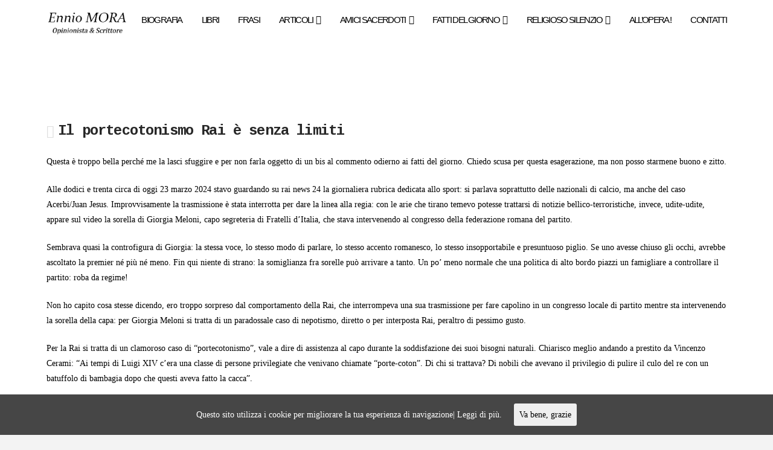

--- FILE ---
content_type: text/html; charset=UTF-8
request_url: http://www.enniomora.it/2024/03/il-portecotonismo-rai-e-senza-limiti/
body_size: 11315
content:





<!DOCTYPE html>
<!--[if IE 9]><html class="no-js ie9" lang="it-IT"><![endif]-->
<!--[if gt IE 9]><!--><html class="no-js" lang="it-IT"><!--<![endif]-->

<head>
  
<meta charset="UTF-8">
<meta name="viewport" content="width=device-width, initial-scale=1.0">
<title>Il portecotonismo Rai è senza limiti | Ennio MORA</title>
<link rel="pingback" href="http://www.enniomora.it/xmlrpc.php"><link rel="shortcut icon" href="//www.enniomora.it/wp-content/uploads/2017/02/login1.jpg"><link rel="apple-touch-icon-precomposed" href="//www.enniomora.it/wp-content/uploads/2017/02/login1.jpg"><meta name="msapplication-TileColor" content="#ffffff"><meta name="msapplication-TileImage" content="//www.enniomora.it/wp-content/uploads/2017/02/login1.jpg">
<!-- All in One SEO Pack 2.3.11.3 by Michael Torbert of Semper Fi Web Design[262,318] -->
<meta name="keywords"  content="fatti del giorno" />

<link rel="canonical" href="http://www.enniomora.it/2024/03/il-portecotonismo-rai-e-senza-limiti/" />
			<script>
			(function(i,s,o,g,r,a,m){i['GoogleAnalyticsObject']=r;i[r]=i[r]||function(){
			(i[r].q=i[r].q||[]).push(arguments)},i[r].l=1*new Date();a=s.createElement(o),
			m=s.getElementsByTagName(o)[0];a.async=1;a.src=g;m.parentNode.insertBefore(a,m)
			})(window,document,'script','//www.google-analytics.com/analytics.js','ga');

			ga('create', 'UA-92186294-1', 'auto');
			
			ga('send', 'pageview');
			</script>
<!-- /all in one seo pack -->
<link rel='dns-prefetch' href='//maps.google.com' />
<link rel='dns-prefetch' href='//fonts.googleapis.com' />
<link rel='dns-prefetch' href='//s.w.org' />
<link rel="alternate" type="application/rss+xml" title="Ennio MORA &raquo; Feed" href="http://www.enniomora.it/feed/" />
<link rel="alternate" type="application/rss+xml" title="Ennio MORA &raquo; Feed dei commenti" href="http://www.enniomora.it/comments/feed/" />
		<script type="text/javascript">
			window._wpemojiSettings = {"baseUrl":"https:\/\/s.w.org\/images\/core\/emoji\/13.0.0\/72x72\/","ext":".png","svgUrl":"https:\/\/s.w.org\/images\/core\/emoji\/13.0.0\/svg\/","svgExt":".svg","source":{"concatemoji":"http:\/\/www.enniomora.it\/wp-includes\/js\/wp-emoji-release.min.js?ver=5.5.17"}};
			!function(e,a,t){var n,r,o,i=a.createElement("canvas"),p=i.getContext&&i.getContext("2d");function s(e,t){var a=String.fromCharCode;p.clearRect(0,0,i.width,i.height),p.fillText(a.apply(this,e),0,0);e=i.toDataURL();return p.clearRect(0,0,i.width,i.height),p.fillText(a.apply(this,t),0,0),e===i.toDataURL()}function c(e){var t=a.createElement("script");t.src=e,t.defer=t.type="text/javascript",a.getElementsByTagName("head")[0].appendChild(t)}for(o=Array("flag","emoji"),t.supports={everything:!0,everythingExceptFlag:!0},r=0;r<o.length;r++)t.supports[o[r]]=function(e){if(!p||!p.fillText)return!1;switch(p.textBaseline="top",p.font="600 32px Arial",e){case"flag":return s([127987,65039,8205,9895,65039],[127987,65039,8203,9895,65039])?!1:!s([55356,56826,55356,56819],[55356,56826,8203,55356,56819])&&!s([55356,57332,56128,56423,56128,56418,56128,56421,56128,56430,56128,56423,56128,56447],[55356,57332,8203,56128,56423,8203,56128,56418,8203,56128,56421,8203,56128,56430,8203,56128,56423,8203,56128,56447]);case"emoji":return!s([55357,56424,8205,55356,57212],[55357,56424,8203,55356,57212])}return!1}(o[r]),t.supports.everything=t.supports.everything&&t.supports[o[r]],"flag"!==o[r]&&(t.supports.everythingExceptFlag=t.supports.everythingExceptFlag&&t.supports[o[r]]);t.supports.everythingExceptFlag=t.supports.everythingExceptFlag&&!t.supports.flag,t.DOMReady=!1,t.readyCallback=function(){t.DOMReady=!0},t.supports.everything||(n=function(){t.readyCallback()},a.addEventListener?(a.addEventListener("DOMContentLoaded",n,!1),e.addEventListener("load",n,!1)):(e.attachEvent("onload",n),a.attachEvent("onreadystatechange",function(){"complete"===a.readyState&&t.readyCallback()})),(n=t.source||{}).concatemoji?c(n.concatemoji):n.wpemoji&&n.twemoji&&(c(n.twemoji),c(n.wpemoji)))}(window,document,window._wpemojiSettings);
		</script>
		<style type="text/css">
img.wp-smiley,
img.emoji {
	display: inline !important;
	border: none !important;
	box-shadow: none !important;
	height: 1em !important;
	width: 1em !important;
	margin: 0 .07em !important;
	vertical-align: -0.1em !important;
	background: none !important;
	padding: 0 !important;
}
</style>
	<link rel='stylesheet' id='wp-block-library-css'  href='http://www.enniomora.it/wp-includes/css/dist/block-library/style.min.css?ver=5.5.17' type='text/css' media='all' />
<link rel='stylesheet' id='gutenberg-pdfjs-css'  href='http://www.enniomora.it/wp-content/plugins/pdfjs-viewer-shortcode/inc/../blocks/dist/style.css?ver=2.1.8' type='text/css' media='all' />
<link rel='stylesheet' id='jquery-ui-css'  href='http://www.enniomora.it/wp-content/plugins/contact-form-maker/css/jquery-ui-1.10.3.custom.css?ver=5.5.17' type='text/css' media='all' />
<link rel='stylesheet' id='jquery-ui-spinner-css'  href='http://www.enniomora.it/wp-content/plugins/contact-form-maker/css/jquery-ui-spinner.css?ver=5.5.17' type='text/css' media='all' />
<link rel='stylesheet' id='form_maker_calendar-jos-css'  href='http://www.enniomora.it/wp-content/plugins/contact-form-maker/css/calendar-jos.css?ver=5.5.17' type='text/css' media='all' />
<link rel='stylesheet' id='form_maker_frontend-css'  href='http://www.enniomora.it/wp-content/plugins/contact-form-maker/css/form_maker_frontend.css?ver=5.5.17' type='text/css' media='all' />
<link rel='stylesheet' id='essential-grid-plugin-settings-css'  href='http://www.enniomora.it/wp-content/plugins/essential-grid/public/assets/css/settings.css?ver=2.1.0.1' type='text/css' media='all' />
<link rel='stylesheet' id='tp-open-sans-css'  href='http://fonts.googleapis.com/css?family=Open+Sans%3A300%2C400%2C600%2C700%2C800&#038;ver=5.5.17' type='text/css' media='all' />
<link rel='stylesheet' id='tp-raleway-css'  href='http://fonts.googleapis.com/css?family=Raleway%3A100%2C200%2C300%2C400%2C500%2C600%2C700%2C800%2C900&#038;ver=5.5.17' type='text/css' media='all' />
<link rel='stylesheet' id='tp-droid-serif-css'  href='http://fonts.googleapis.com/css?family=Droid+Serif%3A400%2C700&#038;ver=5.5.17' type='text/css' media='all' />
<link rel='stylesheet' id='cookie-consent-style-css'  href='http://www.enniomora.it/wp-content/plugins/uk-cookie-consent/assets/css/style.css?ver=5.5.17' type='text/css' media='all' />
<link rel='stylesheet' id='uaf_client_css-css'  href='http://www.enniomora.it/wp-content/uploads/useanyfont/uaf.css?ver=1520168022' type='text/css' media='all' />
<link rel='stylesheet' id='spu-public-css-css'  href='http://www.enniomora.it/wp-content/plugins/popups/public/assets/css/public.css?ver=1.7.1' type='text/css' media='all' />
<link rel='stylesheet' id='x-stack-css'  href='http://www.enniomora.it/wp-content/themes/x/framework/css/dist/site/stacks/renew.css?ver=4.6.4' type='text/css' media='all' />
<link rel='stylesheet' id='x-google-fonts-css'  href='//fonts.googleapis.com/css?family=Cousine%3A700&#038;subset=latin%2Clatin-ext&#038;ver=4.6.4' type='text/css' media='all' />
<link rel='stylesheet' id='newsletter-css'  href='http://www.enniomora.it/wp-content/plugins/newsletter/style.css?ver=6.4.5' type='text/css' media='all' />
<!--n2css--><script type='text/javascript' src='http://www.enniomora.it/wp-includes/js/jquery/jquery.js?ver=1.12.4-wp' id='jquery-core-js'></script>
<script type='text/javascript' src='https://maps.google.com/maps/api/js?v=3.exp&#038;key&#038;ver=5.5.17' id='gmap_form_api-js'></script>
<script type='text/javascript' src='http://www.enniomora.it/wp-content/plugins/contact-form-maker/js/if_gmap_front_end.js?ver=5.5.17' id='gmap_form-js'></script>
<script type='text/javascript' src='http://www.enniomora.it/wp-content/plugins/contact-form-maker/js/jelly.min.js?ver=5.5.17' id='jelly.min-js'></script>
<script type='text/javascript' src='http://www.enniomora.it/wp-content/plugins/contact-form-maker/js/file-upload.js?ver=5.5.17' id='file-upload-js'></script>
<script type='text/javascript' src='http://www.enniomora.it/wp-content/plugins/contact-form-maker/js/calendar/calendar.js?ver=5.5.17' id='Calendar-js'></script>
<script type='text/javascript' src='http://www.enniomora.it/wp-content/plugins/contact-form-maker/js/calendar/calendar_function.js?ver=5.5.17' id='calendar_function-js'></script>
<script type='text/javascript' id='main_div_front_end-js-extra'>
/* <![CDATA[ */
var fm_objectL10n = {"plugin_url":"http:\/\/www.enniomora.it\/wp-content\/plugins\/contact-form-maker"};
/* ]]> */
</script>
<script type='text/javascript' src='http://www.enniomora.it/wp-content/plugins/contact-form-maker/js/main_div_front_end.js?ver=cfm-1.8.40' id='main_div_front_end-js'></script>
<script type='text/javascript' src='http://www.enniomora.it/wp-content/themes/x/framework/js/dist/site/x-head.min.js?ver=4.6.4' id='x-site-head-js'></script>
<script type='text/javascript' src='http://www.enniomora.it/wp-content/plugins/cornerstone/assets/dist/js/site/cs-head.min.js?ver=1.3.3' id='cornerstone-site-head-js'></script>
<link rel="https://api.w.org/" href="http://www.enniomora.it/wp-json/" /><link rel="alternate" type="application/json" href="http://www.enniomora.it/wp-json/wp/v2/posts/9291" /><link rel='shortlink' href='http://www.enniomora.it/?p=9291' />
<link rel="alternate" type="application/json+oembed" href="http://www.enniomora.it/wp-json/oembed/1.0/embed?url=http%3A%2F%2Fwww.enniomora.it%2F2024%2F03%2Fil-portecotonismo-rai-e-senza-limiti%2F" />
<link rel="alternate" type="text/xml+oembed" href="http://www.enniomora.it/wp-json/oembed/1.0/embed?url=http%3A%2F%2Fwww.enniomora.it%2F2024%2F03%2Fil-portecotonismo-rai-e-senza-limiti%2F&#038;format=xml" />
<style>#wpdevart_lb_overlay{background-color:#000000;} #wpdevart_lb_overlay.wpdevart_opacity{opacity:0.75 !important;} #wpdevart_lb_main_desc{
				 -webkit-transition: opacity 0.3s ease;
				 -moz-transition: opacity 0.3s ease;
				 -o-transition: opacity 0.3s ease;
				 transition: opacity 0.3s ease;} #wpdevart_lb_information_content{
				 -webkit-transition: opacity 0.3s ease;
				 -moz-transition: opacity 0.3s ease;
				 -o-transition: opacity 0.3s ease;
				 transition: opacity 0.3s ease;}
		#wpdevart_lb_information_content{
			width:100%;	
			padding-top:0px;
			padding-bottom:0px;
		}
		#wpdevart_info_counter_of_imgs{
			    display: inline-block;
				padding-left:15px;
				padding-right:4px;
				font-size:20px;
				color:#000000;
		}
		#wpdevart_info_caption{
			    display: inline-block;
				padding-left:15px;
				padding-right:5px;
				font-size:20px;
				color:#000000;
		}
		#wpdevart_info_title{
			    display: inline-block;
				padding-left:5px;
				padding-right:5px;
				font-size:15px;
				color:#000000;
		}
		@-webkit-keyframes rotate {
			to   {-webkit-transform: rotate(360deg);}
			from  {-webkit-transform: rotate(0deg);}
		}
		@keyframes rotate {
			to   {transform: rotate(360deg);}
			from  {transform: rotate(0deg);}
		}
		#wpdevart_lb_loading_img,#wpdevart_lb_loading_img_first{
			-webkit-animation: rotate 2s linear  infinite;
    		animation: rotate 2s linear infinite;
		}
	  </style>      <style id="ctcc-css" type="text/css" media="screen">
				#catapult-cookie-bar {
					box-sizing: border-box;
					max-height: 0;
					opacity: 0;
					z-index: 99999;
					overflow: hidden;
					color: #ddd;
					position: fixed;
					left: 0;
					bottom: 0;
					width: 100%;
					background-color: #464646;
				}
				#catapult-cookie-bar a {
					color: #fff;
				}
				#catapult-cookie-bar .x_close span {
					background-color: ;
				}
				button#catapultCookie {
					background:;
					color: ;
					border: 0; padding: 6px 9px; border-radius: 3px;
				}
				#catapult-cookie-bar h3 {
					color: #ddd;
				}
				.has-cookie-bar #catapult-cookie-bar {
					opacity: 1;
					max-height: 999px;
					min-height: 30px;
				}</style>		<style type="text/css" id="wp-custom-css">
			/*
Puoi aggiungere qui il tuo codice CSS.

Per maggiori informazioni consulta la documentazione (fai clic sull'icona superiore con il punto interrogativo).
*/
.x-colophon.bottom {
    padding: 0;
}
.x-social-global, footer .x-nav, .x-colophon-content {
    float: left;
    display: inline-block;
    width: 100%;
}

.scrittoPost {
    width: 52%;
    height: 85%;
    position: absolute;
    left: 38%;
    top: 1%;
    z-index: 1;
    display: block;
   	
}

.x-header-landmark {
    background-color: #fffff ;
    color: white ;
    visibility: hidden;
}

.x-header-landmark a{
    color: #ffffff ;
 visibility: hidden;
}

.single-post .entry-featured {
     display:none;
}

.ScrittoPost .entry-featured {
     display:none;
}
/*
.x-topbar p {
    margin-bottom: -50px !important;
}

.page #x-section-1 {
    margin-top: -40px !important;
}
*/		</style>
		<style id="x-generated-css" type="text/css">a,h1 a:hover,h2 a:hover,h3 a:hover,h4 a:hover,h5 a:hover,h6 a:hover,.x-comment-time:hover,#reply-title small a,.comment-reply-link:hover,.x-comment-author a:hover,.x-recent-posts a:hover .h-recent-posts{color:hsl(0,0%,0%);}a:hover,#reply-title small a:hover{color:hsl(0,0%,0%);}.entry-title:before{color:#dddddd;}a.x-img-thumbnail:hover,li.bypostauthor > article.comment{border-color:hsl(0,0%,0%);}.flex-direction-nav a,.flex-control-nav a:hover,.flex-control-nav a.flex-active,.x-dropcap,.x-skill-bar .bar,.x-pricing-column.featured h2,.h-comments-title small,.x-pagination a:hover,.x-entry-share .x-share:hover,.entry-thumb,.widget_tag_cloud .tagcloud a:hover,.widget_product_tag_cloud .tagcloud a:hover,.x-highlight,.x-recent-posts .x-recent-posts-img:after,.x-portfolio-filters{background-color:hsl(0,0%,0%);}.x-portfolio-filters:hover{background-color:hsl(0,0%,0%);}.x-main{width:68.79803%;}.x-sidebar{width:24.79803%;}.x-topbar .p-info,.x-topbar .p-info a,.x-topbar .x-social-global a{color:#ffffff;}.x-topbar .p-info a:hover{color:#959baf;}.x-topbar{background-color:hsl(0,0%,100%);}.x-navbar .desktop .x-nav > li:before{padding-top:25px;}.x-navbar .desktop .x-nav > li > a,.x-navbar .desktop .sub-menu li > a,.x-navbar .mobile .x-nav li a{color:hsl(0,0%,0%);}.x-navbar .desktop .x-nav > li > a:hover,.x-navbar .desktop .x-nav > .x-active > a,.x-navbar .desktop .x-nav > .current-menu-item > a,.x-navbar .desktop .sub-menu li > a:hover,.x-navbar .desktop .sub-menu li.x-active > a,.x-navbar .desktop .sub-menu li.current-menu-item > a,.x-navbar .desktop .x-nav .x-megamenu > .sub-menu > li > a,.x-navbar .mobile .x-nav li > a:hover,.x-navbar .mobile .x-nav li.x-active > a,.x-navbar .mobile .x-nav li.current-menu-item > a{color:hsl(0,0%,66%);}.x-btn-navbar,.x-btn-navbar:hover{color:hsl(0,0%,42%);}.x-navbar .desktop .sub-menu li:before,.x-navbar .desktop .sub-menu li:after{background-color:hsl(0,0%,0%);}.x-navbar,.x-navbar .sub-menu{background-color:hsl(0,0%,100%) !important;}.x-btn-navbar,.x-btn-navbar.collapsed:hover{background-color:hsl(0,0%,100%);}.x-btn-navbar.collapsed{background-color:hsl(0,0%,94%);}.x-navbar .desktop .x-nav > li > a:hover > span,.x-navbar .desktop .x-nav > li.x-active > a > span,.x-navbar .desktop .x-nav > li.current-menu-item > a > span{box-shadow:0 2px 0 0 hsl(0,0%,66%);}.x-navbar .desktop .x-nav > li > a{height:44px;padding-top:25px;}.x-navbar .desktop .x-nav > li ul{top:44px;}.x-colophon.bottom{background-color:hsl(0,0%,100%);}.x-colophon.bottom,.x-colophon.bottom a,.x-colophon.bottom .x-social-global a{color:#ffffff;}.h-landmark{font-weight:400;}.x-comment-author a{color:hsl(0,0%,0%);}.x-comment-author a,.comment-form-author label,.comment-form-email label,.comment-form-url label,.comment-form-rating label,.comment-form-comment label,.widget_calendar #wp-calendar caption,.widget_calendar #wp-calendar th,.x-accordion-heading .x-accordion-toggle,.x-nav-tabs > li > a:hover,.x-nav-tabs > .active > a,.x-nav-tabs > .active > a:hover{color:#272727;}.widget_calendar #wp-calendar th{border-bottom-color:#272727;}.x-pagination span.current,.x-portfolio-filters-menu,.widget_tag_cloud .tagcloud a,.h-feature-headline span i,.widget_price_filter .ui-slider .ui-slider-handle{background-color:#272727;}@media (max-width:979px){}body{font-size:14px;font-style:normal;font-weight:400;color:hsl(0,0%,0%);background-color:#f3f3f3;}a:focus,select:focus,input[type="file"]:focus,input[type="radio"]:focus,input[type="submit"]:focus,input[type="checkbox"]:focus{outline:thin dotted #333;outline:5px auto hsl(0,0%,0%);outline-offset:-1px;}h1,h2,h3,h4,h5,h6,.h1,.h2,.h3,.h4,.h5,.h6{font-family:"Cousine",monospace;font-style:normal;font-weight:700;}h1,.h1{letter-spacing:-0.035em;}h2,.h2{letter-spacing:-0.035em;}h3,.h3{letter-spacing:-0.035em;}h4,.h4{letter-spacing:-0.035em;}h5,.h5{letter-spacing:-0.035em;}h6,.h6{letter-spacing:-0.035em;}.w-h{font-weight:700 !important;}.x-container.width{width:88%;}.x-container.max{max-width:1200px;}.x-main.full{float:none;display:block;width:auto;}@media (max-width:979px){.x-main.full,.x-main.left,.x-main.right,.x-sidebar.left,.x-sidebar.right{float:none;display:block;width:auto !important;}}.entry-header,.entry-content{font-size:14px;}body,input,button,select,textarea{font-family:Georgia,Palatino,"Palatino Linotype",Times,"Times New Roman",serif;}h1,h2,h3,h4,h5,h6,.h1,.h2,.h3,.h4,.h5,.h6,h1 a,h2 a,h3 a,h4 a,h5 a,h6 a,.h1 a,.h2 a,.h3 a,.h4 a,.h5 a,.h6 a,blockquote{color:#272727;}.cfc-h-tx{color:#272727 !important;}.cfc-h-bd{border-color:#272727 !important;}.cfc-h-bg{background-color:#272727 !important;}.cfc-b-tx{color:hsl(0,0%,0%) !important;}.cfc-b-bd{border-color:hsl(0,0%,0%) !important;}.cfc-b-bg{background-color:hsl(0,0%,0%) !important;}.x-navbar-inner{min-height:44px;}.x-brand{margin-top:18px;font-family:Georgia,Palatino,"Palatino Linotype",Times,"Times New Roman",serif;font-size:30px;font-style:italic;font-weight:400;letter-spacing:-0.061em;color:hsl(0,0%,0%);}.x-brand:hover,.x-brand:focus{color:hsl(0,0%,0%);}.x-brand img{width:135px;}.x-navbar .x-nav-wrap .x-nav > li > a{font-family:Arial,"Helvetica Neue",Helvetica,sans-serif;font-style:normal;font-weight:400;letter-spacing:-0.11em;text-transform:uppercase;}.x-navbar .desktop .x-nav > li > a{font-size:15px;}.x-navbar .desktop .x-nav > li > a:not(.x-btn-navbar-woocommerce){padding-left:16px;padding-right:16px;}.x-navbar .desktop .x-nav > li > a > span{margin-right:--0.11em;}.x-btn-navbar{margin-top:20px;}.x-btn-navbar,.x-btn-navbar.collapsed{font-size:24px;}@media (max-width:979px){.x-widgetbar{left:0;right:0;}}.x-btn,.button,[type="submit"]{color:#ffffff;border-color:#ac1100;background-color:#ff2a13;margin-bottom:0.25em;text-shadow:0 0.075em 0.075em rgba(0,0,0,0.5);box-shadow:0 0.25em 0 0 #a71000,0 4px 9px rgba(0,0,0,0.75);border-radius:0.25em;}.x-btn:hover,.button:hover,[type="submit"]:hover{color:#ffffff;border-color:#600900;background-color:#ef2201;margin-bottom:0.25em;text-shadow:0 0.075em 0.075em rgba(0,0,0,0.5);box-shadow:0 0.25em 0 0 #a71000,0 4px 9px rgba(0,0,0,0.75);}.x-btn.x-btn-real,.x-btn.x-btn-real:hover{margin-bottom:0.25em;text-shadow:0 0.075em 0.075em rgba(0,0,0,0.65);}.x-btn.x-btn-real{box-shadow:0 0.25em 0 0 #a71000,0 4px 9px rgba(0,0,0,0.75);}.x-btn.x-btn-real:hover{box-shadow:0 0.25em 0 0 #a71000,0 4px 9px rgba(0,0,0,0.75);}.x-btn.x-btn-flat,.x-btn.x-btn-flat:hover{margin-bottom:0;text-shadow:0 0.075em 0.075em rgba(0,0,0,0.65);box-shadow:none;}.x-btn.x-btn-transparent,.x-btn.x-btn-transparent:hover{margin-bottom:0;border-width:3px;text-shadow:none;text-transform:uppercase;background-color:transparent;box-shadow:none;}</style></head>

<body class="post-template-default single single-post postid-9291 single-format-standard x-renew x-navbar-static-active x-full-width-layout-active x-full-width-active x-post-meta-disabled x-v4_6_4 cornerstone-v1_3_3">

  
  <div id="top" class="site">

  
  
  <header class="masthead masthead-inline" role="banner">
    
    

  <div class="x-navbar-wrap">
    <div class="x-navbar">
      <div class="x-navbar-inner">
        <div class="x-container max width">
          
<h1 class="visually-hidden">Ennio MORA</h1>
<a href="http://www.enniomora.it/" class="x-brand img" title="Opinionista &amp; Scrittore">
  <img src="//www.enniomora.it/wp-content/uploads/2023/03/scritta-alta.png" alt="Opinionista &amp; Scrittore"></a>           
<a href="#" class="x-btn-navbar collapsed" data-toggle="collapse" data-target=".x-nav-wrap.mobile">
  <i class="x-icon-bars" data-x-icon="&#xf0c9;"></i>
  <span class="visually-hidden">Navigation</span>
</a>

<nav class="x-nav-wrap desktop" role="navigation">
  <ul id="menu-principale" class="x-nav"><li id="menu-item-58" class="menu-item menu-item-type-post_type menu-item-object-page menu-item-58"><a href="http://www.enniomora.it/biografia/"><span>Biografia</span></a></li>
<li id="menu-item-57" class="menu-item menu-item-type-post_type menu-item-object-page menu-item-57"><a href="http://www.enniomora.it/libri-4/"><span>Libri</span></a></li>
<li id="menu-item-402" class="menu-item menu-item-type-post_type menu-item-object-page menu-item-402"><a href="http://www.enniomora.it/frasi/"><span>Frasi</span></a></li>
<li id="menu-item-355" class="menu-item menu-item-type-custom menu-item-object-custom menu-item-has-children menu-item-355"><a href="#"><span>Articoli</span></a>
<ul class="sub-menu">
	<li id="menu-item-364" class="menu-item menu-item-type-post_type menu-item-object-page menu-item-364"><a href="http://www.enniomora.it/su-varie-riviste/"><span>su varie riviste</span></a></li>
	<li id="menu-item-375" class="menu-item menu-item-type-post_type menu-item-object-page menu-item-375"><a href="http://www.enniomora.it/su-vode-di-parma/"><span>su VOCE DI PARMA</span></a></li>
	<li id="menu-item-396" class="menu-item menu-item-type-post_type menu-item-object-page menu-item-396"><a href="http://www.enniomora.it/agenda-dei-ricordi/"><span>agenda dei ricordi</span></a></li>
</ul>
</li>
<li id="menu-item-438" class="menu-item menu-item-type-custom menu-item-object-custom menu-item-has-children menu-item-438"><a href="#"><span>Amici Sacerdoti</span></a>
<ul class="sub-menu">
	<li id="menu-item-437" class="menu-item menu-item-type-post_type menu-item-object-page menu-item-437"><a href="http://www.enniomora.it/don-ennio-bonati/"><span>Don Ennio BONATI</span></a></li>
	<li id="menu-item-442" class="menu-item menu-item-type-post_type menu-item-object-page menu-item-442"><a href="http://www.enniomora.it/don-luciano-scaccaglia-2/"><span>Don Luciano SCACCAGLIA</span></a></li>
	<li id="menu-item-2853" class="menu-item menu-item-type-post_type menu-item-object-page menu-item-2853"><a href="http://www.enniomora.it/donsergiosacchi1/"><span>Don Sergio SACCHI</span></a></li>
	<li id="menu-item-3298" class="menu-item menu-item-type-post_type menu-item-object-page menu-item-3298"><a href="http://www.enniomora.it/dondomenicomagriok/"><span>Don Domenico MAGRI</span></a></li>
	<li id="menu-item-9612" class="menu-item menu-item-type-post_type menu-item-object-page menu-item-9612"><a href="http://www.enniomora.it/don-james-schianchi/"><span>Don James SCHIANCHI</span></a></li>
</ul>
</li>
<li id="menu-item-561" class="menu-item menu-item-type-post_type menu-item-object-page menu-item-has-children menu-item-561"><a href="http://www.enniomora.it/fatti-del-giorno/"><span>Fatti del giorno</span></a>
<ul class="sub-menu">
	<li id="menu-item-4788" class="menu-item menu-item-type-post_type menu-item-object-page menu-item-4788"><a href="http://www.enniomora.it/libri-4-2/"><span>Raccolte annuali</span></a></li>
</ul>
</li>
<li id="menu-item-2500" class="menu-item menu-item-type-post_type menu-item-object-page menu-item-has-children menu-item-2500"><a href="http://www.enniomora.it/religioso-silenzio/"><span>Religioso Silenzio</span></a>
<ul class="sub-menu">
	<li id="menu-item-6859" class="menu-item menu-item-type-post_type menu-item-object-page menu-item-6859"><a href="http://www.enniomora.it/raccoltareligiososilenzio/"><span>Raccolte annuali</span></a></li>
</ul>
</li>
<li id="menu-item-4927" class="menu-item menu-item-type-post_type menu-item-object-page menu-item-4927"><a href="http://www.enniomora.it/allopera3/"><span>All&#8217;opera !</span></a></li>
<li id="menu-item-52" class="menu-item menu-item-type-post_type menu-item-object-page menu-item-52"><a href="http://www.enniomora.it/contatti/"><span>Contatti</span></a></li>
</ul></nav>

<div class="x-nav-wrap mobile collapse">
  <ul id="menu-principale-1" class="x-nav"><li class="menu-item menu-item-type-post_type menu-item-object-page menu-item-58"><a href="http://www.enniomora.it/biografia/"><span>Biografia</span></a></li>
<li class="menu-item menu-item-type-post_type menu-item-object-page menu-item-57"><a href="http://www.enniomora.it/libri-4/"><span>Libri</span></a></li>
<li class="menu-item menu-item-type-post_type menu-item-object-page menu-item-402"><a href="http://www.enniomora.it/frasi/"><span>Frasi</span></a></li>
<li class="menu-item menu-item-type-custom menu-item-object-custom menu-item-has-children menu-item-355"><a href="#"><span>Articoli</span></a>
<ul class="sub-menu">
	<li class="menu-item menu-item-type-post_type menu-item-object-page menu-item-364"><a href="http://www.enniomora.it/su-varie-riviste/"><span>su varie riviste</span></a></li>
	<li class="menu-item menu-item-type-post_type menu-item-object-page menu-item-375"><a href="http://www.enniomora.it/su-vode-di-parma/"><span>su VOCE DI PARMA</span></a></li>
	<li class="menu-item menu-item-type-post_type menu-item-object-page menu-item-396"><a href="http://www.enniomora.it/agenda-dei-ricordi/"><span>agenda dei ricordi</span></a></li>
</ul>
</li>
<li class="menu-item menu-item-type-custom menu-item-object-custom menu-item-has-children menu-item-438"><a href="#"><span>Amici Sacerdoti</span></a>
<ul class="sub-menu">
	<li class="menu-item menu-item-type-post_type menu-item-object-page menu-item-437"><a href="http://www.enniomora.it/don-ennio-bonati/"><span>Don Ennio BONATI</span></a></li>
	<li class="menu-item menu-item-type-post_type menu-item-object-page menu-item-442"><a href="http://www.enniomora.it/don-luciano-scaccaglia-2/"><span>Don Luciano SCACCAGLIA</span></a></li>
	<li class="menu-item menu-item-type-post_type menu-item-object-page menu-item-2853"><a href="http://www.enniomora.it/donsergiosacchi1/"><span>Don Sergio SACCHI</span></a></li>
	<li class="menu-item menu-item-type-post_type menu-item-object-page menu-item-3298"><a href="http://www.enniomora.it/dondomenicomagriok/"><span>Don Domenico MAGRI</span></a></li>
	<li class="menu-item menu-item-type-post_type menu-item-object-page menu-item-9612"><a href="http://www.enniomora.it/don-james-schianchi/"><span>Don James SCHIANCHI</span></a></li>
</ul>
</li>
<li class="menu-item menu-item-type-post_type menu-item-object-page menu-item-has-children menu-item-561"><a href="http://www.enniomora.it/fatti-del-giorno/"><span>Fatti del giorno</span></a>
<ul class="sub-menu">
	<li class="menu-item menu-item-type-post_type menu-item-object-page menu-item-4788"><a href="http://www.enniomora.it/libri-4-2/"><span>Raccolte annuali</span></a></li>
</ul>
</li>
<li class="menu-item menu-item-type-post_type menu-item-object-page menu-item-has-children menu-item-2500"><a href="http://www.enniomora.it/religioso-silenzio/"><span>Religioso Silenzio</span></a>
<ul class="sub-menu">
	<li class="menu-item menu-item-type-post_type menu-item-object-page menu-item-6859"><a href="http://www.enniomora.it/raccoltareligiososilenzio/"><span>Raccolte annuali</span></a></li>
</ul>
</li>
<li class="menu-item menu-item-type-post_type menu-item-object-page menu-item-4927"><a href="http://www.enniomora.it/allopera3/"><span>All&#8217;opera !</span></a></li>
<li class="menu-item menu-item-type-post_type menu-item-object-page menu-item-52"><a href="http://www.enniomora.it/contatti/"><span>Contatti</span></a></li>
</ul></div>

        </div>
      </div>
    </div>
  </div>

  </header>

    
  
    <header class="x-header-landmark">
      <div class="x-container max width">
        <div class="x-landmark-breadcrumbs-wrap">
          <div class="x-landmark">

                      
              <h1 class="h-landmark"><span>Fatti del giorno</span></h1>

                      
          </div>

          
          
        </div>
      </div>
    </header>

    
  <div class="x-container max width offset">
    <div class="x-main full" role="main">

              
<article id="post-9291" class="post-9291 post type-post status-publish format-standard hentry category-fatti-del-giorno no-post-thumbnail">
  <div class="entry-wrap">
    
<header class="entry-header">
    <h1 class="entry-title">Il portecotonismo Rai è senza limiti</h1>
    </header>        


<div class="entry-content content">


  <p>Questa è troppo bella perché me la lasci sfuggire e per non farla oggetto di un bis al commento odierno ai fatti del giorno. Chiedo scusa per questa esagerazione, ma non posso starmene buono e zitto.</p>
<p>Alle dodici e trenta circa di oggi 23 marzo 2024 stavo guardando su rai news 24 la giornaliera rubrica dedicata allo sport: si parlava soprattutto delle nazionali di calcio, ma anche del caso Acerbi/Juan Jesus. Improvvisamente la trasmissione è stata interrotta per dare la linea alla regia: con le arie che tirano temevo potesse trattarsi di notizie bellico-terroristiche, invece, udite-udite, appare sul video la sorella di Giorgia Meloni, capo segreteria di Fratelli d&#8217;Italia, che stava intervenendo al congresso della federazione romana del partito.</p>
<p>Sembrava quasi la controfigura di Giorgia: la stessa voce, lo stesso modo di parlare, lo stesso accento romanesco, lo stesso insopportabile e presuntuoso piglio. Se uno avesse chiuso gli occhi, avrebbe ascoltato la premier né più né meno. Fin qui niente di strano: la somiglianza fra sorelle può arrivare a tanto. Un po’ meno normale che una politica di alto bordo piazzi un famigliare a controllare il partito: roba da regime!</p>
<p>Non ho capito cosa stesse dicendo, ero troppo sorpreso dal comportamento della Rai, che interrompeva una sua trasmissione per fare capolino in un congresso locale di partito mentre sta intervenendo la sorella della capa: per Giorgia Meloni si tratta di un paradossale caso di nepotismo, diretto o per interposta Rai, peraltro di pessimo gusto.</p>
<p>Per la Rai si tratta di un clamoroso caso di “portecotonismo”, vale a dire di assistenza al capo durante la soddisfazione dei suoi bisogni naturali. Chiarisco meglio andando a prestito da Vincenzo Cerami: “Ai tempi di Luigi XIV c’era una classe di persone privilegiate che venivano chiamate “porte-coton”. Di chi si trattava? Di nobili che avevano il privilegio di pulire il culo del re con un batuffolo di bambagia dopo che questi aveva fatto la cacca”.</p>
<p>Che ce ne sia qualcuno anche ora in Italia, mi sembra un’ipotesi molto plausibile. Tutto però dovrebbe avere un limite. Si dice che Enrico Berlinguer non volesse assolutamente che sua figlia Bianca andasse a lavorare in Rai. Diceva: dirrebbero che ti ci ho messo io e di conseguenza io farei la figura del nepotista e tu la figura della raccomandata di ferro. Altra statura morale e culturale.</p>
<p>Oggi non c’è più alcun ritegno e nessuno si scandalizza. E io pago il canone Rai per compensare i porte-coton e per dare spazio mediatico non solo a Giorgia Meloni, ma anche a sua sorella?! Beh, che la politica raggiungesse queste bassezze non lo avrei immaginato. Dopo che suo marito si è fatto compatire a Mediaset, sua sorella si fa compatire in Rai per eccesso di zelo televisivo, mentre suo cognato si fa compatire in treno. E gli italiani si fanno compatire in cabina elettorale.</p>
<p>I Meloni impazzano e gli italiani vengono omaggiati di batuffoli di bambagia per ogni evenienza. Sembra che circa un 26 per cento degli elettori accetti il giochino. Viva Giorgia Meloni e famiglia, viva la Rai, viva la Repubblica (che assomiglia tanto a una monarchia assoluta)!</p>
<p>&nbsp;</p>
<p>&nbsp;</p>
<p>&nbsp;</p>
<p>&nbsp;</p>
  

</div>


  </div>
</article>        
      
    </div>

          

    <div align="center">
 
  <div class="x-nav-articles">

          <a href="http://www.enniomora.it/2024/03/allinferno-comanda-belzebu/" title="" class="prev">
        <i class="x-icon-arrow-left" data-x-icon="&#xf060;"></i>      </a>
    
          <a href="http://www.enniomora.it/2024/03/eccesso-fazioso-in-legittima-anti-mafia/" title="" class="next">
        <i class="x-icon-arrow-right" data-x-icon="&#xf061;"></i>      </a>
    
  </div>

  </div>

  </div>



  
    

  <a class="x-scroll-top right fade" href="#top" title="Back to Top">
    <i class="x-icon-angle-up" data-x-icon="&#xf106;"></i>
  </a>

  <script>

  jQuery(document).ready(function($) {

    var windowObj            = $(window);
    var body                 = $('body');
    var bodyOffsetBottom     = windowObj.scrollBottom();             // 1
    var bodyHeightAdjustment = body.height() - bodyOffsetBottom;     // 2
    var bodyHeightAdjusted   = body.height() - bodyHeightAdjustment; // 3
    var scrollTopAnchor      = $('.x-scroll-top');

    function sizingUpdate(){
      var bodyOffsetTop = windowObj.scrollTop();
      if ( bodyOffsetTop > ( bodyHeightAdjusted * 0.75 ) ) {
        scrollTopAnchor.addClass('in');
      } else {
        scrollTopAnchor.removeClass('in');
      }
    }

    windowObj.bind('scroll', sizingUpdate).resize(sizingUpdate);
    sizingUpdate();

    scrollTopAnchor.click(function(){
      $('html,body').animate({ scrollTop: 0 }, 850, 'easeInOutExpo');
      return false;
    });

  });

  </script>

  

  
    <footer class="x-colophon bottom" role="contentinfo">
      <div class="x-container max width">

        
        
                  <div class="x-colophon-content">
            <a href="https://www.facebook.com/EnnioMora-545396562593179/">
<img title="Facebook" alt="Facebook" height="20" width="20"src="http://www.enniomora.it/wp-content/uploads/2019/02/facebook-logo-png-transparent-background-small-1945.png" </a>
<a href="https://www.twitter.com/EnnioMora">
<img title="Twitter" alt="Twitter" height="20" width="20" src="http://www.enniomora.it/wp-content/uploads/2019/02/image_preview.png"
</a>
<br><br>
<p style=color:black>ENNIO MORA © 2017
Iniziativa editoriale a scopo 
divulgativo  Vietata ogni riproduzione o duplicazione con qualsiasi mezzo a scopo commerciale.</p>
          </div>
        
      </div>
    </footer>

  

  
  </div> <!-- END #top.site -->

  
<!-- analytics-code google analytics tracking code --><script>
	(function(i,s,o,g,r,a,m){i['GoogleAnalyticsObject']=r;i[r]=i[r]||function(){
			(i[r].q=i[r].q||[]).push(arguments)},i[r].l=1*new Date();a=s.createElement(o),
		m=s.getElementsByTagName(o)[0];a.async=1;a.src=g;m.parentNode.insertBefore(a,m)
	})(window,document,'script','//www.google-analytics.com/analytics.js','ga');

	ga('create', 'UA-92186294-1', 'auto');
	ga('send', 'pageview');

</script><!--  --><link rel='stylesheet' id='wpdevart_lightbox_front_end_css-css'  href='http://www.enniomora.it/wp-content/plugins/lightbox-popup/includes/style/wpdevart_lightbox_front.css?ver=5.5.17' type='text/css' media='all' />
<link rel='stylesheet' id='wpdevart_lightbox_effects-css'  href='http://www.enniomora.it/wp-content/plugins/lightbox-popup/includes/style/effects_lightbox.css?ver=5.5.17' type='text/css' media='all' />
<script type='text/javascript' src='http://www.enniomora.it/wp-includes/js/jquery/ui/widget.min.js?ver=1.11.4' id='jquery-ui-widget-js'></script>
<script type='text/javascript' src='http://www.enniomora.it/wp-includes/js/jquery/ui/core.min.js?ver=1.11.4' id='jquery-ui-core-js'></script>
<script type='text/javascript' src='http://www.enniomora.it/wp-includes/js/jquery/ui/mouse.min.js?ver=1.11.4' id='jquery-ui-mouse-js'></script>
<script type='text/javascript' src='http://www.enniomora.it/wp-includes/js/jquery/ui/slider.min.js?ver=1.11.4' id='jquery-ui-slider-js'></script>
<script type='text/javascript' src='http://www.enniomora.it/wp-includes/js/jquery/ui/button.min.js?ver=1.11.4' id='jquery-ui-button-js'></script>
<script type='text/javascript' src='http://www.enniomora.it/wp-includes/js/jquery/ui/spinner.min.js?ver=1.11.4' id='jquery-ui-spinner-js'></script>
<script type='text/javascript' src='http://www.enniomora.it/wp-includes/js/jquery/ui/effect.min.js?ver=1.11.4' id='jquery-effects-core-js'></script>
<script type='text/javascript' src='http://www.enniomora.it/wp-includes/js/jquery/ui/effect-shake.min.js?ver=1.11.4' id='jquery-effects-shake-js'></script>
<script type='text/javascript' id='cookie-consent-js-extra'>
/* <![CDATA[ */
var ctcc_vars = {"expiry":"365","method":"1","version":"1"};
/* ]]> */
</script>
<script type='text/javascript' src='http://www.enniomora.it/wp-content/plugins/uk-cookie-consent/assets/js/uk-cookie-consent-js.js?ver=2.3.0' id='cookie-consent-js'></script>
<script type='text/javascript' id='spu-public-js-extra'>
/* <![CDATA[ */
var spuvar = {"is_admin":"","disable_style":"","safe_mode":"","ajax_mode":"1","ajax_url":"http:\/\/www.enniomora.it\/wp-admin\/admin-ajax.php","ajax_mode_url":"http:\/\/www.enniomora.it\/?spu_action=spu_load&lang=","pid":"9291","is_front_page":"","is_category":"","site_url":"http:\/\/www.enniomora.it","is_archive":"","is_search":"","seconds_confirmation_close":"5"};
var spuvar_social = [];
/* ]]> */
</script>
<script type='text/javascript' src='http://www.enniomora.it/wp-content/plugins/popups/public/assets/js/min/public-min.js?ver=1.7.1' id='spu-public-js'></script>
<script type='text/javascript' src='http://www.enniomora.it/wp-content/themes/x/framework/js/dist/site/x-body.min.js?ver=4.6.4' id='x-site-body-js'></script>
<script type='text/javascript' src='http://www.enniomora.it/wp-includes/js/comment-reply.min.js?ver=5.5.17' id='comment-reply-js'></script>
<script type='text/javascript' src='http://www.enniomora.it/wp-content/plugins/cornerstone/assets/dist/js/site/cs-body.min.js?ver=1.3.3' id='cornerstone-site-body-js'></script>
<script type='text/javascript' id='newsletter-subscription-js-extra'>
/* <![CDATA[ */
var newsletter = {"messages":{"email_error":"Email address is not correct","name_error":"Name is required","surname_error":"Last name is required","profile_error":"A mandatory field is not filled in","privacy_error":"You must accept the privacy policy"},"profile_max":"20"};
/* ]]> */
</script>
<script type='text/javascript' src='http://www.enniomora.it/wp-content/plugins/newsletter/subscription/validate.js?ver=6.4.5' id='newsletter-subscription-js'></script>
<script type='text/javascript' src='http://www.enniomora.it/wp-includes/js/wp-embed.min.js?ver=5.5.17' id='wp-embed-js'></script>
<script type='text/javascript' id='wpdevart_lightbox_front_end_js-js-extra'>
/* <![CDATA[ */
var wpdevart_lb_variables = {"eneble_lightbox_content":"enable","overlay_transparency_prancent":"75","enable_video_popuping":"enable","popup_background_color":"#ffffff","popup_loading_image":"http:\/\/www.enniomora.it\/wp-content\/plugins\/lightbox-popup\/images\/popup_loading.png","popup_initial_width":"300","popup_initial_height":"300","popup_youtube_width":"640","popup_youtube_height":"410","popup_vimeo_width":"640","popup_vimeo_height":"410","popup_max_width":"5000","popup_max_height":"5000","popup_position":"5","popup_fixed_position":"true","popup_outside_margin":"0","popup_border_width":"2","popup_border_color":"#000000","popup_border_radius":"20","control_buttons_show":"true","control_buttons_show_in_content":"true","control_buttons_height":"40","control_buttons_line_bg_color":"#000000","control_button_prev_img_src":"http:\/\/www.enniomora.it\/wp-content\/plugins\/lightbox-popup\/images\/contorl_buttons\/prev.png","control_button_prev_hover_img_src":"http:\/\/www.enniomora.it\/wp-content\/plugins\/lightbox-popup\/images\/contorl_buttons\/prev_hover.png","control_button_next_img_src":"http:\/\/www.enniomora.it\/wp-content\/plugins\/lightbox-popup\/images\/contorl_buttons\/next.png","control_button_next_hover_img_src":"http:\/\/www.enniomora.it\/wp-content\/plugins\/lightbox-popup\/images\/contorl_buttons\/next_hover.png","control_button_download_img_src":"http:\/\/www.enniomora.it\/wp-content\/plugins\/lightbox-popup\/images\/contorl_buttons\/download.png","control_button_download_hover_img_src":"http:\/\/www.enniomora.it\/wp-content\/plugins\/lightbox-popup\/images\/contorl_buttons\/download_hover.png","control_button_innewwindow_img_src":"http:\/\/www.enniomora.it\/wp-content\/plugins\/lightbox-popup\/images\/contorl_buttons\/innewwindow.png","control_button_innewwindow_hover_img_src":"http:\/\/www.enniomora.it\/wp-content\/plugins\/lightbox-popup\/images\/contorl_buttons\/innewwindow_hover.png","control_button_fullwidth_img_src":"http:\/\/www.enniomora.it\/wp-content\/plugins\/lightbox-popup\/images\/contorl_buttons\/fullwidth.png","control_button_fullwidht_hover_img_src":"http:\/\/www.enniomora.it\/wp-content\/plugins\/lightbox-popup\/images\/contorl_buttons\/fullwidth_hover.png","control_button_fullwidthrest_img_src":"http:\/\/www.enniomora.it\/wp-content\/plugins\/lightbox-popup\/images\/contorl_buttons\/fullwidthreset.png","control_button_fullwidhtrest_hover_img_src":"http:\/\/www.enniomora.it\/wp-content\/plugins\/lightbox-popup\/images\/contorl_buttons\/fullwidthreset_hover.png","control_button_close_img_src":"http:\/\/www.enniomora.it\/wp-content\/plugins\/lightbox-popup\/images\/contorl_buttons\/close.png","control_button_close_hover_img_src":"http:\/\/www.enniomora.it\/wp-content\/plugins\/lightbox-popup\/images\/contorl_buttons\/close_hover.png","information_panel_show":"true","information_panel_padding_top":"0","information_panel_padding_bottom":"0","information_panel_show_in_content":"true","information_panel_bg_color":"#000000","information_panel_default_transparency":"80","information_panel_hover_trancparency":"100","information_panel_count_image_after_text":"Image","information_panel_count_image_middle_text":"of","information_panel_count_padding_left":"15","information_panel_count_padding_right":"4","information_panel_count_font_size":"20","information_panel_desc_padding_left":"15","information_panel_desc_padding_right":"5","information_panel_desc_font_size":"20","information_panel_desc_show_if_not":"true","information_panel_text_for_no_caption":"No Caption","information_panel_title_padding_left":"5","information_panel_title_padding_right":"5","information_panel_title_font_size":"15","information_panel_title_show_if_not":"true","information_panel_text_for_no_title":"No Title","information_panel_ordering":"{\"count\":[1,\"count\"],\"title\":[0,\"title\"],\"caption\":[0,\"caption\"]}"};
/* ]]> */
</script>
<script type='text/javascript' src='http://www.enniomora.it/wp-content/plugins/lightbox-popup/includes/javascript/wpdevart_lightbox_front.js?ver=1.0' id='wpdevart_lightbox_front_end_js-js'></script>
			
				<script type="text/javascript">
					jQuery(document).ready(function($){
												if(!catapultReadCookie("catAccCookies")){ // If the cookie has not been set then show the bar
							$("html").addClass("has-cookie-bar");
							$("html").addClass("cookie-bar-bottom-bar");
							$("html").addClass("cookie-bar-bar");
													}
																			ctccFirstPage();
											});
				</script>
			
			<div id="catapult-cookie-bar" class=""><div class="ctcc-inner "><span class="ctcc-left-side">Questo sito utilizza i cookie per migliorare la tua esperienza di navigazione <a class="ctcc-more-info-link" tabindex=0 target="_blank" href="http://www.enniomora.it/cookie-policy/">| Leggi di più.</a></span><span class="ctcc-right-side"><button id="catapultCookie" tabindex=0 onclick="catapultAcceptCookies();">Va bene, grazie</button></span></div><!-- custom wrapper class --></div><!-- #catapult-cookie-bar -->
  
  
</body>
</html>